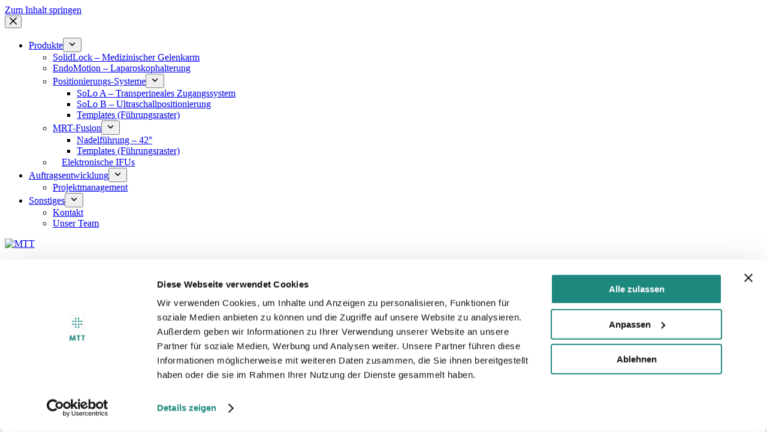

--- FILE ---
content_type: application/x-javascript
request_url: https://consentcdn.cookiebot.com/consentconfig/29ce2b25-cde3-47dd-8e18-b0f9a952f823/medical-tt.com/configuration.js
body_size: 120
content:
CookieConsent.configuration.tags.push({id:187464447,type:"script",tagID:"",innerHash:"",outerHash:"",tagHash:"14842443030431",url:"https://consent.cookiebot.com/uc.js",resolvedUrl:"https://consent.cookiebot.com/uc.js",cat:[1]});CookieConsent.configuration.tags.push({id:187464455,type:"script",tagID:"",innerHash:"",outerHash:"",tagHash:"10295707816656",url:"",resolvedUrl:"",cat:[3,4]});CookieConsent.configuration.tags.push({id:187464457,type:"script",tagID:"",innerHash:"",outerHash:"",tagHash:"13103520586925",url:"https://www.medical-tt.com/wp-content/plugins/sitepress-multilingual-cms/res/js/cookies/language-cookie.js?ver=486900",resolvedUrl:"https://www.medical-tt.com/wp-content/plugins/sitepress-multilingual-cms/res/js/cookies/language-cookie.js?ver=486900",cat:[2]});CookieConsent.configuration.tags.push({id:187464458,type:"script",tagID:"",innerHash:"",outerHash:"",tagHash:"4185881934402",url:"",resolvedUrl:"",cat:[4]});